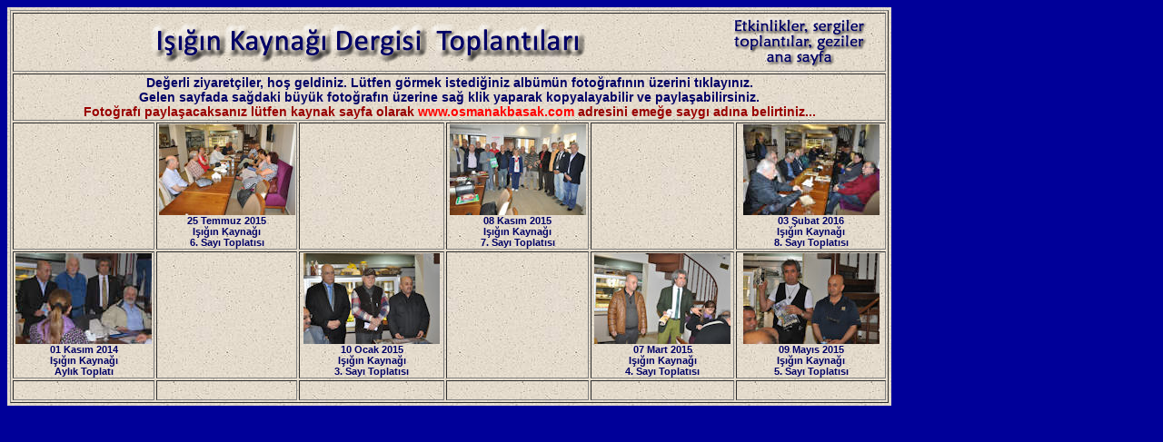

--- FILE ---
content_type: text/html
request_url: http://www.osmanakbasak.com/Izlediklerim/Isigin_Kaynagi/Isigin_Kaynagi.html
body_size: 9140
content:
<!DOCTYPE HTML PUBLIC "-//W3C//DTD HTML 4.01 Transitional//EN">
<html>
<head>
<title>Çeşitl, grup ve dernekler</title>
<meta http-equiv="Content-Type" content="text/html; charset=iso-8859-9">
<script language="JavaScript" type="text/JavaScript">
<!--
function MM_findObj(n, d) { //v4.01
  var p,i,x;  if(!d) d=document; if((p=n.indexOf("?"))>0&&parent.frames.length) {
    d=parent.frames[n.substring(p+1)].document; n=n.substring(0,p);}
  if(!(x=d[n])&&d.all) x=d.all[n]; for (i=0;!x&&i<d.forms.length;i++) x=d.forms[i][n];
  for(i=0;!x&&d.layers&&i<d.layers.length;i++) x=MM_findObj(n,d.layers[i].document);
  if(!x && d.getElementById) x=d.getElementById(n); return x;
}

function MM_preloadImages() { //v3.0
  var d=document; if(d.images){ if(!d.MM_p) d.MM_p=new Array();
    var i,j=d.MM_p.length,a=MM_preloadImages.arguments; for(i=0; i<a.length; i++)
    if (a[i].indexOf("#")!=0){ d.MM_p[j]=new Image; d.MM_p[j++].src=a[i];}}
}

function MM_swapImgRestore() { //v3.0
  var i,x,a=document.MM_sr; for(i=0;a&&i<a.length&&(x=a[i])&&x.oSrc;i++) x.src=x.oSrc;
}

function MM_swapImage() { //v3.0
  var i,j=0,x,a=MM_swapImage.arguments; document.MM_sr=new Array; for(i=0;i<(a.length-2);i+=3)
   if ((x=MM_findObj(a[i]))!=null){document.MM_sr[j++]=x; if(!x.oSrc) x.oSrc=x.src; x.src=a[i+2];}
}
//-->
</script>
<style type="text/css">
<!--
body {
	background-color: #000099;
	text-align: center;
	font-family: Verdana, Geneva, sans-serif;
}
a:link {
	color: #990000;
	text-decoration: none;
}
a:visited {
	text-decoration: none;
	color: #990000;
}
a:hover {
	text-decoration: none;
	color: #000066;<br>
	font-style: bold;
}
a:active {
	text-decoration: none;
	color: #000066;
	text-align: center;
}
.style45 {
	font-family: Verdana, Arial, Helvetica, sans-serif;
	font-size: 14px;
	color: #990000;
	font-weight: bold;
}
.style46 {color: #FF0000}
.style47 {color: #000066}
.style1 div p .style55 {
	color: #000066;
}
.style1 div p {
	color: #000099;
}
.orta {
	text-align: center;
	font-family: Verdana, Geneva, sans-serif;
}
.kalın12 {
	font-size: 12px;
}
.orta {
	text-align: center;
	font-size: 12;
}
.orta {
	text-align: center;
	font-size: 12px;
	font-weight: bold;
	color: #006;
}
.ince {
	font-size: 12px;
	text-align: center;
	font-weight: bold;
	color: #006;
}
.ince12 {
	font-size: 12px;
	text-align: center;
	font-weight: bold;
	color: #006;
}
.style71 {font-family: Verdana, Geneva, sans-serif; font-size: 11px; }
.style72 {color: #000066; font-weight: bold;}
.style73 {font-size: 10px}
.style74 {font-size: 10}
.style75 {font-size: 11px}
.style76 {color: #000066; font-weight: bold; font-size: 11px; }
.style78 {
	color: #000066;
	font-weight: bold;
	font-family: Verdana, Arial, Helvetica, sans-serif;
	font-size: 11px;
}
-->
</style>
</head><body onLoad="MM_preloadImages('Dugme/2015.05.09_Isigin_kaynagi 1.jpg','Dugme/2015.03.07_Isigin_Kaynagi 1.jpg','Dugme/2015.01.10_Isigin_Kaynagi 1.jpg','Dugme/2015.07.25_Isigin_Kaynagi 1.jpg','Dugme/2015.11.08_Isigin_Kaynagi 1.jpg','Dugme/2016.02.03_Isigin_Kaynagi 1.jpg')">
<table width="973" height="344" border="0" align="left" background="../Resimler/Image3.jpg">
  <tr> 
    <td width="967" height="340" align="center" valign="top"><table width="967" border="1" align="center">
        
        <tr>
          <td height="65" colspan="6" valign="top"><div align="center">
            <table width="950" border="0">
              <tr>
                <td width="81%"><div align="center"><img src="Resimler/Isigin_Kaynagi_baslik.fw.png" width="700" height="45"></div></td>
                <td width="19%"><div align="center"><a href="../ana_sayfa.html" target="_parent" onMouseOver="MM_swapImage('Image15','','../Resimler/izlediklerim_donus 1.png',1)" onMouseOut="MM_swapImgRestore()"><img src="../Resimler/izlediklerim_donus 0.png" name="Image15" width="175" height="55" border="0"></a><a href="ana_sayfa.html" target="_parent" onMouseOver="MM_swapImage('Image15','','Resimler/izlediklerim_donus 1.png',1)" onMouseOut="MM_swapImgRestore()"></a><a href="ana_sayfa.html" target="_parent" onMouseOver="MM_swapImage('Image7','','Vefa_istasyonu/Resimler/izlediklerim_donus 1.png',1)" onMouseOut="MM_swapImgRestore()"></a></div></td>
                </tr>
            </table>
            </div></td>
        </tr>
        <tr>
          <td colspan="6" valign="top"><div align="center" class="style45"><span class="style47">Değerli ziyaretçiler, hoş geldiniz. Lütfen görmek istediğiniz albümün fotoğrafının üzerini tıklayınız. <br>
            Gelen sayfada sağdaki büyük fotoğrafın üzerine sağ klik yaparak kopyalayabilir ve paylaşabilirsiniz. </span><br>
          Fotoğrafı paylaşacaksanız lütfen kaynak sayfa olarak <span class="style46">www.osmanakbasak.com</span> adresini emeğe saygı adına belirtiniz... </div></td>
        </tr>
        <tr>
          <td width="154" height="22" valign="top">&nbsp;</td>
          <td width="151" valign="top"><div align="center" class="style71"><span class="style72"><a href="2015.07.25_Isigin_Kaynagi/'   Resimler.htm" target="_parent" onMouseOver="MM_swapImage('Image7','','Dugme/2015.07.25_Isigin_Kaynagi 1.jpg',1)" onMouseOut="MM_swapImgRestore()"><img src="Dugme/2015.07.25_Isigin_Kaynagi 0.jpg" name="Image7" width="150" height="100" border="0"></a><br>
            25 Temmuz 2015<br>
            Işığın Kaynağı<br>
          6. Sayı Toplatısı</span></div></td>
          <td width="157" valign="top">&nbsp;</td>
          <td width="154" valign="top"><div align="center" class="style71"><a href="2015.11.08_Isigin_Kaynagi/'   Resimler.htm" target="_parent" onMouseOver="MM_swapImage('Image10','','Dugme/2015.11.08_Isigin_Kaynagi 1.jpg',1)" onMouseOut="MM_swapImgRestore()"><img src="Dugme/2015.11.08_Isigin_Kaynagi 0.jpg" name="Image10" width="150" height="100" border="0"></a><br>
                <span class="style72">08 Kasım 2015<br>
                  Işığın Kaynağı<br>
          7. Sayı Toplatısı</span></div></td>
          <td width="154" valign="top">&nbsp;</td>
          <td width="161" valign="top"><div align="center" class="style71"><span class="style72"><a href="2016.02.03_Isigin_Kaynagi/'   Resimler.htm" target="_parent" onMouseOver="MM_swapImage('Image13','','Dugme/2016.02.03_Isigin_Kaynagi 1.jpg',1)" onMouseOut="MM_swapImgRestore()"><img src="Dugme/2016.02.03_Isigin_Kaynagi 0.jpg" name="Image13" width="150" height="100" border="0"></a><br>
            03 Şubat 2016<br>
            Işığın Kaynağı<br>
          8. Sayı Toplatısı</span></div></td>
        </tr>
        <tr>
          <td height="22" valign="top"><div align="center" class="style71"><a href="2014.11.01_Isigin_Kaynagi_toplantisi/'   Resimler.htm" target="_parent" onMouseOver="MM_swapImage('Image3','','Dugme/2014.11.01_Isigin_Kaynagi_toplantisi 1.jpg',1)" onMouseOut="MM_swapImgRestore()"><img src="Dugme/2014.11.01_Isigin_Kaynagi_toplantisi 0.jpg" name="Image3" width="150" height="100" border="0"></a><br>
                <span class="style72">01 Kasım 2014<br>
          Işığın Kaynağı<br>
          Aylık Toplatı</span></div></td>
          <td valign="top">&nbsp;</td>
          <td valign="top"><div align="center" class="style71"><a href="2015.01.10_Isigin_Kaynagi/'   Resimler.htm" target="_parent" onMouseOver="MM_swapImage('Image4','','Dugme/2015.01.10_Isigin_Kaynagi 1.jpg',1)" onMouseOut="MM_swapImgRestore()"><img src="Dugme/2015.01.10_Isigin_Kaynagi 0.jpg" name="Image4" width="150" height="100" border="0"></a><br>
                <span class="style72">10 Ocak 2015<br>
                  Işığın Kaynağı<br>
          3. Sayı Toplatısı </span></div></td>
          <td valign="top">&nbsp;</td>
          <td valign="top"><div align="center" class="style71"><a href="2015.03.07_Isigin_Kaynagi/'   Resimler.htm" target="_parent" onMouseOver="MM_swapImage('Image5','','Dugme/2015.03.07_Isigin_Kaynagi 1.jpg',1)" onMouseOut="MM_swapImgRestore()"><img src="Dugme/2015.03.07_Isigin_Kaynagi 0.jpg" name="Image5" width="150" height="100" border="0"></a><br>
                <span class="style72">07 Mart 2015<br>
                  Işığın Kaynağı<br>
          4. Sayı Toplatısı </span></div></td>
          <td valign="top"><div align="center" class="style71"><span class="style72"><a href="2015.05.09_Isigin_kaynagi/'   Resimler.htm" target="_parent" onMouseOver="MM_swapImage('Image6','','Dugme/2015.05.09_Isigin_kaynagi 1.jpg',1)" onMouseOut="MM_swapImgRestore()"><img src="Dugme/2015.05.09_Isigin_kaynagi 0.jpg" name="Image6" width="150" height="100" border="0"></a><br>
            09 Mayıs 2015<br>
            Işığın Kaynağı<br>
          5. Sayı Toplatısı</span></div></td>
        </tr>
        <tr>
          <td height="22" valign="top">&nbsp;</td>
          <td valign="top">&nbsp;</td>
          <td valign="top">&nbsp;</td>
          <td valign="top">&nbsp;</td>
          <td valign="top">&nbsp;</td>
          <td valign="top">&nbsp;</td>
        </tr>
        
        
        
      </table>
    </td>
  </tr>
</table>
</body>
</html>
